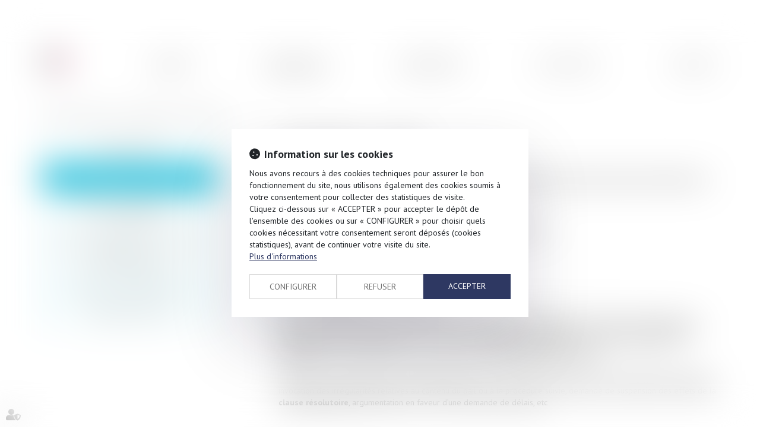

--- FILE ---
content_type: text/css
request_url: https://skins.azko.fr/mhb/mhb.css?v=20251126-1500_20220909-093956
body_size: 15657
content:
@import"https://fonts.googleapis.com/css?family=Montserrat:400,700&display=swap";@import"https://static.azko.fr/css/font-awesome-4.7.0/css/font-awesome.min.css";@import"https://fonts.googleapis.com/css?family=Montserrat:300,400,700|Work+Sans:100,200,300,400,500,600,700,800,900&display=swap";@import"https://fonts.googleapis.com/css?family=PT+Sans:400,400i,700,700i&display=swap";*{font-family:"PT Sans",sans-serif}body{font-weight:400;font-size:14px;color:#000}a{color:#000;transition:all .3s ease-in-out}section>.sectionContainer{margin:auto;max-width:1170px;padding:0px 15px;width:100%}body .mainContents.container{max-width:100%;padding:0}.container{padding:0;width:100%;max-width:1170px}footer .container{padding-right:15px;padding-left:15px}.mainContents{position:relative}.clear_both{clear:both}a:hover,a:focus{text-decoration:none;color:#000;opacity:.5;transition:all .3s ease-in-out}ul li{text-align:left}ul li a{text-align:left}.filArianeLabel{float:left;color:#000;padding:8px 2px 0 5px;font-size:11px;font-weight:200}.breadcrumb{padding:3px 0;background:none;border-radius:0;margin-bottom:0px}.breadcrumb>li a{text-transform:lowercase;color:#000;display:inline-block;font-size:11px;padding-top:5px;font-weight:200}.breadcrumb>li+li:before{color:#000;content:">";padding:0 5px}.Full{display:block;width:100%;text-align:center}body.Expertise .sousMenu{display:none}a.copyright{color:#fff;display:block;font-size:11px;text-align:right;text-decoration:none}a.copyright:hover{color:#361821}.headerContents{position:fixed;top:0px;left:0px;width:100%;z-index:0;height:100%}.headerContents .container{width:100%;height:100%;max-width:100%;margin-left:0}.headerContents .container .content.content_diaporama,.headerContents .container .content_image,.headerContents .container .content_image .texte.image{height:100%}.headerContents .container .content.content_diaporama .carousel{height:100%}.headerContents .container .content.content_diaporama .carousel-inner{height:100%}.headerContents .container .content.content_diaporama .carousel-inner .item{height:100%;background:#fff}.headerContents .container .content_diaporama img,.headerContents .container .content_image img{min-width:100%;min-height:100%;max-width:none;max-height:none;display:none}.carousel-control{display:none}header{position:relative;z-index:10;padding-top:70px}.Menu.container{position:relative;z-index:10}footer{position:relative;z-index:10}.container.filAriane{position:relative;z-index:9;padding-left:15px;padding-right:15px;margin-bottom:25px}ul.actu_files li{background:transparent}ul.actu_files li:before{font:normal normal normal 14px/1 FontAwesome;display:inline-block;font-size:15px;content:"";text-align:center;padding-top:5px;color:#000;height:24px;width:27px;transition:all .3s ease-in;background:transparent}a.actu_files:before{font:normal normal normal 14px/1 FontAwesome;display:inline-block;font-size:15px;content:"";text-align:center;padding-top:5px;color:#000;height:24px;width:27px;transition:all .3s ease-in;background:transparent}textarea.form-control{height:145px}.btnSubmit{text-transform:uppercase;font-size:15px;font-weight:400;background-color:#000;border:none;color:#fff;text-shadow:0 -1px 0 rgba(0,0,0,.25);margin-bottom:10px;border-radius:0;width:130px;text-align:center}.btnSubmit:hover,.btnSubmit:focus,.btnSubmit:active,.btnSubmit.active,.btnSubmit.disabled,.btnSubmit[disabled]{color:#fff;background-position:0 -15px;border:none;background-color:#757575;transition-property:all;transition-duration:400ms;transition-timing-function:ease-in-out}.container.bloc404{margin-top:20px;padding:15px;text-align:center}.container.bloc404 .btnSubmit{margin-top:20px;width:auto}.texte404{text-align:center;display:block;padding-top:23px}h2{font-size:16px}.titreFull{width:100%}.navbar-default{padding:0;border:medium none;border-radius:0;background-color:transparent;margin-bottom:10px}ul.nav.navbar-nav{display:flex;flex-flow:row wrap;justify-content:space-between;display:-webkit-flex;-webkit-justify-content:space-between;width:100%;min-height:100px}ul.nav.navbar-nav:before,ul.nav.navbar-nav:after{display:none}.navbar-default .navbar-nav>li{padding-top:30px;position:relative}.navbar-default .navbar-nav>.open>a,.navbar-default .navbar-nav>.open>a:hover,.navbar-default .navbar-nav>.open>a:focus{background-color:transparent}.navbar-default .navbar-nav>li>a{color:#000;text-transform:uppercase;padding:0px;font-size:15px;letter-spacing:2px}.navbar-default .navbar-nav>.active>a{background-color:rgba(0,0,0,0);color:#000}.navbar-default .navbar-nav>.active>a,.navbar-default .navbar-nav>.active>a:hover,.navbar-default .navbar-nav>.active>a:focus{background-color:rgba(0,0,0,0);border-bottom:1px solid #000}.navbar-default .navbar-nav>li:first-child.active>a{border-bottom:none}.nav>li:first-child{width:60px}.nav>li:first-child>a{padding-left:51px;padding-top:0;width:0px;overflow:hidden;background:url("img/logo-petit-mhb.png") no-repeat;width:51px;height:59px;position:absolute;top:9px}.dropdown-menu>li>a:hover,.dropdown-menu>li>a:focus{color:#fff;background-color:transparent}.menuBtnPage74 .dropdown-menu{display:none}.open>.dropdown-menu{transform:scale(1, 1);opacity:1;height:auto;overflow:visible}.dropdown-menu li.has-submenu:hover>ul.subdropdown-menu{display:block}.dropdown-menu li>ul.subdropdown-menu{position:initial;background-color:#000;border-top:1px solid #fff;margin:10px 20px 10px 20px}.dropdown-menu li.has-submenu>ul.subdropdown-menu>li>a{color:#fff;padding:0px 0px;text-transform:uppercase;font-size:12px;letter-spacing:2px;font-weight:300}.dropdown-menu li.has-submenu>ul.subdropdown-menu>li{padding:7px 0 0 0px}.dropdown-menu li>ul.subdropdown-menu li,.dropdown-menu li>ul.subdropdown-menu,.dropdown-menu li ul.subdropdown-menu{display:none;border:0;margin:0;padding:0}footer.FondFoot{background:#000;padding:30px 0}.footer0{display:flex;flex-flow:row wrap;justify-content:space-between;display:-webkit-flex;-webkit-justify-content:space-between}.footer0 .ColGauche{color:#fff;flex:1 1 170px;-webkit-flex:1 1 170px;display:flex;flex-flow:row wrap;justify-content:space-between;display:-webkit-flex;-webkit-justify-content:space-between}.footer0 .ColDroite{flex:1 1 500px;-webkit-flex:1 1 200px;color:#fff;text-align:right}.footer0 .ColGauche span{display:block}.footer0 .ColGauche span.baseline{text-transform:uppercase;font-size:10px;letter-spacing:1px;padding-bottom:30px}.footer0 .ColGauche span.adresse,.footer0 .ColGauche span.lienFoot{padding-bottom:15px;font-size:10px;font-family:"Work Sans",sans-serif;letter-spacing:1px}.footer0 .ColGauche span.adresse{width:57%}.footer0 .ColGauche span.RS{width:18%}.footer0 .ColGauche span.lienFoot a{color:#fff;text-decoration:underline;font-family:"Work Sans",sans-serif}.footer0 .ColDroite .Nom{text-transform:uppercase;font-size:12px;letter-spacing:1px;padding-bottom:30px}.footer0 .ColGauche span.adresse a.FootTel{color:#fff}#baseLine ul.menuSocial li{display:inline-block}#baseLine ul.menuSocial li:hover{background:#fff;transition:all .3s ease-in-out}#baseLine ul.menuSocial{height:24px;list-style:outside none none;margin-bottom:0;margin-top:0px;padding-left:0;display:inline-block;padding:8px 0}#baseLine ul.menuSocial li a{display:block;height:24px;text-decoration:none;width:39px;position:relative}.RS ul.menuSocial li{display:inline-block;background:rgba(235,235,230,0);margin-right:5px;height:24px;border:1px solid #fff;width:24px}.RS ul.menuSocial{list-style:outside none none;margin-bottom:0;margin-top:0px;padding-left:0;margin-top:22px}.RS ul.menuSocial li a:before{font:normal normal normal 14px/1 FontAwesome;display:inline-block;font-size:14px;color:#fff;content:"";text-align:center;height:24px;width:23px;padding-top:4px}.RS ul.menuSocial li a.btn_facebook:before{content:"";transition:all .3s ease-in-out}.RS .menuSocial li a.btn_twitter:before{content:"";transition:all .3s ease-in-out}.RS ul.menuSocial li a.btn_linkedin:before{content:"";transition:all .3s ease-in-out}.RS ul.menuSocial li a.btn_gplus:before{content:"";transition:all .3s ease-in-out}.menufooter2 ul{display:flex;justify-content:flex-end;display:-webkit-flex;-webkit-justify-content:flex-end;padding-top:11px;margin:0}.menufooter2 ul li{padding-left:10px}.menufooter2 ul li a{color:#fff;font-size:10px;font-family:"Work Sans",sans-serif;letter-spacing:1px}.menufooter2 ul li:first-child a:after{content:"-";padding-left:10px}.pictoFooter{display:flex;flex-flow:row wrap;justify-content:flex-end}.footer0 #Recherche{display:none}.footer0 div.searchBox{padding:0}.footer0 div.searchBox input.searchField{width:211px;background:none;border:1px solid #fff;line-height:30px;height:24px;padding-top:0px;padding-bottom:3px}.footer0 div.searchBox a.btnSearch{width:27px;height:24px;background:none;border:1px solid #fff;line-height:normal;padding:0;margin-right:5px}.footer0 div.searchBox a.btnSearch:before{font:normal normal normal 14px/1 FontAwesome;font-size:10px;content:"";line-height:normal;padding-bottom:10px;color:#fff;height:24px;width:27px;transition:all .3s ease-in}.footer0 div.searchBox a.btnSearch span{display:none}.footer0 .mdrResult{background:rgba(255,255,255,.2)}.footer0 a#btnSearchMobile{margin:0px 5px}.footer0 a#btnSearchMobile:before{border:1px solid #fff;font:normal normal normal 14px/1 FontAwesome;display:inline-block;font-size:10px;content:"";text-align:center;padding-top:5px;color:#fff;height:24px;width:27px;transition:all .3s ease-in}.footer0 a.ContactPicto{margin-top:0px}.footer0 a.ContactPicto span{display:none}.footer0 a.ContactPicto:before{border:1px solid #fff;font:normal normal normal 14px/1 FontAwesome;display:inline-block;font-size:10px;content:"";text-align:center;padding-top:5px;color:#fff;height:24px;width:27px;transition:all .3s ease-in}.footer0 a.PeLPicto{margin-top:0px;margin:0px 5px}.footer0 a.PeLPicto span{display:none}.footer0 a.PeLPicto:before{border:1px solid #fff;font:normal normal normal 14px/1 FontAwesome;display:inline-block;font-size:10px;content:"";text-align:center;padding-top:5px;color:#fff;height:24px;width:27px;transition:all .3s ease-in}body.fondBody{background:#fff;background-size:cover;background-attachment:fixed;position:relative}h1{text-align:center;padding-top:35px;text-transform:uppercase;font-weight:400;letter-spacing:3px;margin-top:0px;color:#000;font-size:24px;padding-bottom:25px}h1:after{background:#d7004d;width:20px;height:20px;display:block;content:" ";margin:30px auto 15px auto}h2{font-size:20px;text-transform:uppercase;letter-spacing:3px;font-weight:400;text-align:center;max-width:320px;margin:auto;border:1px solid;padding:10px 25px}h3{font-size:24px;text-transform:uppercase;font-size:16px;padding:0;margin:0;padding-bottom:10px}h4{text-align:center;font-size:14px;text-transform:uppercase;letter-spacing:3px;text-decoration:underline;font-weight:600}ul{list-style-type:none;padding:0}.mainPage .blocDroite ul{list-style-type:none}.mainPage .blocDroite ul,body.menuHon .contenu ul{padding-left:25px;margin:0}.mainPage .blocDroite ul li,body.menuHon .contenu ul li{position:relative;margin-top:5px;margin-bottom:5px}.mainPage .blocDroite ul li:before,body.menuHon .contenu ul li:before{content:"";width:7px;height:7px;display:inline-block;background:#d7004e;position:absolute;top:6px;left:-23px}.mainPage .blocDroite a,body.menuHon .contenu a{color:#d7004e}.ancre{display:block;top:-100px;position:relative}.texteMajCenter{text-align:center;text-transform:uppercase;font-size:15px;letter-spacing:2px;padding:0 50px;line-height:23px}.fleche{background:url(img/sprite.png) no-repeat scroll 0px 0px;content:" ";display:block;height:54px;width:53px;margin:40px auto 27px auto;display:block;content:" ";height:40px;margin:40px auto 27px auto}.fleche span{display:none}.bloc.Titre{background:rgba(255,255,255,.8);width:100%;max-height:304px;padding:60px 0 66px 0}.bloc.Contenu{background:#fff;padding:65px 137px;line-height:26px;border:1px solid rgba(124,123,123,.14)}.pagedefaut{padding-bottom:100px}section.sectionBgTop{margin-bottom:240px}section.sectionBgTop .sectionContainer{max-width:100%;padding:0}section.sectionBgTop .sectionContainer .content_diaporama{width:100%}section.sectionBgTop .sectionContainer .content_diaporama img{width:100%}section.fondSectionTop{position:relative}section.fondSectionTop .sectionContainer{position:absolute;top:-840px;right:0;left:0}.btnLien{margin-top:30px;margin-bottom:-30px}.btnLien:before{font:normal normal normal 14px/1 FontAwesome;display:inline-block;font-size:12px;content:"";text-align:left;padding-top:5px;color:#000;width:25px;transition:all .3s ease-in}.btnLien:hover:before{padding-left:10px;transition:all .3s ease-in}section.sectionBgBot{margin-bottom:140px}section.sectionBgBot .sectionContainer{max-width:100%;padding:0}section.sectionBgBot .sectionContainer .content_diaporama{width:100%}section.sectionBgBot .sectionContainer .content_diaporama img{width:100%}section.fondSectionBot{position:relative;margin-bottom:70px}section.fondSectionBot .sectionContainer{position:absolute;top:-1000px;right:0;left:0}section.fondSectionBot.competences .bloc.Titre li{text-align:center;text-transform:uppercase;font-size:15px;letter-spacing:2px;line-height:20px;line-height:36px}section.fondSectionBot.competences .bloc.Titre{padding:35px 0 29px 0}section.fondSectionBot .bloc.Contenu li{text-align:left;text-align:center;text-transform:uppercase;font-size:13px;letter-spacing:2px;padding:0 50px;line-height:20px;line-height:36px}body.Accueil .sectionValeurs{text-align:justify;font-size:15px;padding:0 50px;line-height:23px;margin-bottom:50px;margin-top:50px}body.Accueil .sectionValeurs .bloc{width:340px;background:rgba(255,255,255,.76);padding:15px;border:3px solid}body.Accueil .sectionValeurs .bloc h3{text-align:center;font-weight:600}body.Accueil .sectionCompetences{margin-bottom:45px}body.Accueil .sectionCompetences .bloc h3{text-align:center;padding:0;font-weight:600}body.Accueil .sectionCompetences .bloc h3 a{display:block;padding:15px 10px;height:185px;width:340px;background:rgba(255,255,255,.76);display:inline-block;vertical-align:middle;transform:perspective(1px) translateZ(0);box-shadow:0 0 1px transparent;position:relative;overflow:hidden;background:#2098d1;transition-property:color;transition-duration:.5s}body.Accueil .sectionCompetences .bloc h3 a:after{content:"";position:absolute;z-index:-1;top:-50px;left:0;right:0;bottom:0;height:250px;width:250px;margin:auto;background:#fff;border-radius:100%;transform:scale(2);transition-property:transform;transition-duration:.5s;transition-timing-function:ease-out}body.Accueil .sectionCompetences .bloc h3 a:hover{opacity:1;color:#fff}body.Accueil .sectionCompetences .bloc h3 a:hover:after,body.Accueil .sectionCompetences .bloc h3 a:focus:after,body.Accueil .sectionCompetences .bloc h3 a:active:after{transform:scale(0)}body.Accueil .sectionCompetences .bloc.famille a{border:3px solid #d7004d;background:#d7004d}body.Accueil .sectionCompetences .bloc.immo a{border:3px solid #00b6d6;background:#00b6d6}body.Accueil .sectionCompetences .bloc.autres a{border:3px solid #00b08b;background:#00b08b}body.Accueil .sectionCompetences .bloc.famille h3 a:hover{background:#d7004d}body.Accueil .sectionCompetences .bloc.immo h3 a:hover{background:#00b6d6}body.Accueil .sectionCompetences .bloc.autres h3 a:hover{background:#00b08b}body.Accueil .sectionCompetences .bloc h3 a:before{font:normal normal normal 14px/1 FontAwesome;display:block;font-size:80px;content:"";text-align:center;padding-top:5px;height:100px;width:100px;margin:auto;color:#000;margin-bottom:20px;transition:all .3s ease-in;border:2px solid}body.Accueil .sectionCompetences .bloc h3 a:hover:before{transition:all .3s ease-in;color:#fff;border:2px solid #fff}body.Accueil .sectionCompetences .bloc.famille h3 a:before{background:url(img/picto-famille.png) no-repeat center}body.Accueil .sectionCompetences .bloc.immo h3 a:before{background:url(img/picto-immo.png) no-repeat center}body.Accueil .sectionCompetences .bloc.autres h3 a:before{background:url(img/picto-autres.png) no-repeat center}body.Accueil .sectionCompetences .bloc.famille h3 a:hover:before{background:url(img/picto-famille-blanc.png) no-repeat center}body.Accueil .sectionCompetences .bloc.immo h3 a:hover:before{background:url(img/picto-immo-blanc.png) no-repeat center}body.Accueil .sectionCompetences .bloc.autres h3 a:hover:before{background:url(img/picto-autres-blanc.png) no-repeat center}body.Accueil footer{margin-top:0px}body.Accueil section.Intro{display:flex;flex-flow:row wrap;justify-content:space-around}body.Accueil section.Intro .BlocGauche,body.Accueil section.Intro .BlocDroite{width:450px;flex:1 1 340px;text-align:center;text-transform:uppercase;font-size:16px;letter-spacing:2px;padding:0 50px;line-height:30px}body.Accueil section.Intro .BlocGauche{font-weight:600;align-self:center}body.Accueil section.Intro .BlocGauche span,body.Accueil section.Intro .BlocDroite span{position:relative;margin-right:20px}body.Accueil section.Intro .BlocGauche span:after,body.Accueil section.Intro .BlocDroite span:after{background:#d7004d;width:10px;height:10px;display:inline-block;content:" ";position:absolute;right:-17px;bottom:5px}body.Accueil section.Intro .BlocDroite{font-weight:600;align-self:center}body.Accueil section.Intro h1{text-align:center;padding-top:10px;text-transform:uppercase;font-weight:600;letter-spacing:3px;padding-bottom:0px}body.Accueil section.Intro h1 span{color:#d7004d}body.Accueil section.Intro h2{text-align:center;padding-bottom:0px;color:#000;font-size:26px;letter-spacing:3px;text-transform:uppercase;font-weight:300;padding:0;max-width:inherit;border:none;margin-top:20px}body.Accueil section.Intro .flechCache{display:none}body.Accueil section.BlocActus .sectionContainer{display:flex;flex-flow:row wrap;justify-content:space-between;background-color:rgba(255,255,255,.7);padding:30px}body.Accueil section.BlocActus .sectionContainer .actu_readmore a,body.Accueil section.BlocActus .content_actus .readAllActus{display:none}body.Accueil section.BlocActus .sectionContainer .Bloc1{display:flex;flex-flow:row wrap;justify-content:space-between;padding:30px;width:100%}body.Accueil section.BlocActus .sectionContainer .Bloc1 .texte{display:none}body.Accueil section.BlocActus .sectionContainer .Bloc1 .item{width:277px;text-align:center}body.Accueil section.BlocActus .sectionContainer .Bloc1 .item h4{font-size:13px;text-transform:uppercase;text-decoration:underline;line-height:24px}body.Accueil section.BlocActus .sectionContainer .Bloc1 .item h4 a{color:#000}body.Expertise h1:after{background:#56595c}body.Expertise .content_sousmenu{width:100%}body.Expertise .content_sousmenu .texte_sousmenu{text-align:center}body.Expertise .content_sousmenu ul{display:flex;justify-content:space-between;flex-flow:row wrap;display:-webkit-flex;-webkit-justify-content:space-between;padding:0}body.Expertise .content_sousmenu .lien_sousmenu_startpage{display:none}body.Expertise .content_sousmenu ul li a{text-transform:uppercase;letter-spacing:3px;text-align:center;margin:auto;border:1px solid;padding:10px 25px;display:block;margin-bottom:5px;width:295px}body.Expertise .content_sousmenu ul li a:hover{color:#fff;background:#000;border:1px solid #000;font-weight:600;transition:all .4s ease-in-out}body.Expertise .content_sousmenu ul li.active>a{color:#fff;background:#000;border:1px solid #000;font-weight:400;transition:all .4s ease-in-out}body.Expertise .contenu{text-transform:uppercase}body.Expertise .contenu .sectionContainer{max-width:900px;width:100%;text-align:center;background:#fff;padding:65px 83px}body.Expertise .contenu h2{font-size:16px;text-transform:uppercase;letter-spacing:3px;font-weight:600;text-align:center;max-width:100%;margin:auto;border:0px;padding:0}body.Expertise .contenu h3{font-size:15px;padding-bottom:15px}body.Expertise .content_sousmenu ul li ul{display:block}body.Expertise.niv1 .content_sousmenu ul li a{margin-bottom:30px;border:2px solid #000;font-weight:600;pointer-events:none}body.Expertise.niv1 .content_sousmenu ul li.menuBtnPage34 a{border:3px solid #d7004d}body.Expertise.niv1 .content_sousmenu ul li.menuBtnPage37 a{border:3px solid #00b6d6}body.Expertise.niv1 .content_sousmenu ul li.menuBtnPage38 a{border:3px solid #00b08b}body.Expertise.niv1 .content_sousmenu ul li.menuBtnPage38 a{pointer-events:initial}body.Expertise .content_sousmenu ul li ul li a:hover{border:1px solid #000}body.Expertise.niv1 .content_sousmenu ul li.menuBtnPage34 ul li a,body.Expertise.niv1 .content_sousmenu ul li.menuBtnPage37 ul li a,body.Expertise.niv1 .content_sousmenu ul li.menuBtnPage38 ul li a{margin-bottom:5px;border:1px solid #000;font-weight:300;pointer-events:initial}body.Expertise.niv1 .content_sousmenu ul li.menuBtnPage34 ul li a{border:1px solid #d7004d}body.Expertise.niv1 .content_sousmenu ul li.menuBtnPage37 ul li a{border:1px solid #00b6d6}body.Expertise.niv1 .content_sousmenu ul li.menuBtnPage38 ul li a{border:1px solid #00b08b}body.Expertise.niv1 .content_sousmenu ul li.menuBtnPage34 ul li a:hover{background:#d7004d;opacity:1}body.Expertise.niv1 .content_sousmenu ul li.menuBtnPage37 ul li a:hover{background:#00b6d6;opacity:1}body.Expertise.niv1 .content_sousmenu ul li.menuBtnPage38 a:hover{background:#00b08b;opacity:1}body.Expertise.niv1 .content_sousmenu ul li ul li a{pointer-events:initial;margin-bottom:5px}body.Expertise .content_sousmenu ul li ul li ul{display:none}body.Expertise .sousMenu{display:none}body.Expertise.niv2 h1:after,body.Expertise.niv3 h1:after{background:#d7004d}body.Immo.niv2 h1:after{background:#00b6d6}body.autresAct.niv2 h1:after{background:#00b08b}body.niv3 .content_sousmenu ul li a{pointer-events:initial}body.niv3 .content_sousmenu ul{flex-direction:column;margin-top:30px}body.niv4 .blocGauche{width:26%}body.niv4 .blocDroite{width:65%}body.niv4 .blocDroite h1{padding-top:0;text-align:left}body.niv4 .blocDroite h1:after{display:none}body.niv4 section>.sectionContainer{justify-content:space-between;-webkit-justify-content:space-between}body.niv4 h2{text-align:left;max-width:inherit;margin-left:0;border:0;padding:0;padding-top:40px;padding-bottom:10px}body.niv5 .blocGauche{width:26%}body.niv5 .blocDroite{width:65%}body.niv5 .blocDroite h1{padding-top:0;text-align:left}body.niv5 .blocDroite h1:after{display:none}body.niv5 section>.sectionContainer{justify-content:space-between;-webkit-justify-content:space-between}body.niv5 h2{text-align:left;max-width:inherit;margin-left:0;border:0;padding:0;padding-top:40px;padding-bottom:10px}body.Famille .btnLien:before{color:#d7004d}body.Famille .btnLien a:hover{color:#d7004d;opacity:1}body.droitFamille .content_sousmenu ul li ul{display:block}body.droitFamille .content_sousmenu ul li a{margin-bottom:30px;border:3px solid #d7004d;font-weight:600;pointer-events:none}body.droitFamille .content_sousmenu ul li.menuBtnPage38 a{pointer-events:initial}body.droitFamille .content_sousmenu ul li ul li a:hover{background:#d7004d;border:1px solid #d7004d;opacity:1}body.droitFamille .content_sousmenu ul li ul li a{margin-bottom:5px;border:1px solid #d7004d;font-weight:300;pointer-events:initial}body.Famille .content_sousmenu ul li a{margin-bottom:5px;border:1px solid #d7004d;font-weight:300;pointer-events:initial}body.Famille .content_sousmenu ul li a:hover{background:#d7004d;border:1px solid #d7004d;opacity:1}body.Famille .content_sousmenu ul li.active>a{background:#d7004d;border:1px solid #d7004d}body.Patrimoine .content_sousmenu ul li ul{display:none}body.niv3.Immo .blocGauche{width:26%}body.niv3.Immo .blocDroite{width:65%}body.niv3.Immo .blocDroite h1{padding-top:0;text-align:left}body.niv3.Immo .blocDroite h1:after{display:none}body.niv3.Immo section>.sectionContainer{justify-content:space-between;-webkit-justify-content:space-between}body.niv3.Immo h2{text-align:left;max-width:inherit;margin-left:0;border:0;padding:0;padding-top:40px;padding-bottom:10px}body.Immo .content_sousmenu ul{flex-direction:column;margin-top:30px;margin:0}body.Immo .content_sousmenu ul li a{margin-bottom:5px;border:1px solid #00b6d6;font-weight:300;pointer-events:initial}body.Immo .content_sousmenu ul li a:hover{background:#00b6d6;border:1px solid #00b6d6;opacity:1}body.Immo .content_sousmenu ul li.active>a{background:#00b6d6;border:1px solid #00b6d6}body.Immo .mainPage .blocDroite ul li:before,body.menuHon .contenu ul li:before{background:#00b6d6}body.Immo .btnLien:before{color:#00b6d6}body.Immo .btnLien a:hover{color:#00b6d6;opacity:1}body.autresAct .btnLien:before{color:#00b08b}body.autresAct .btnLien a:hover{color:#00b08b;opacity:1}body.fondBody.Cabinet{background:url("img/Statue-min.jpg");background-size:cover;background-attachment:fixed;position:relative}body.Cabinet .texteMajCenter .texte{font-weight:600}.mainPage .blocDroite ul li:before,body.menuHon .contenu ul li:before{content:"";width:7px;height:7px;display:inline-block;background:#d7004e;position:absolute;top:6px;left:-23px}body.Cabinet{position:relative}body.Cabinet section.fondSectionTop .sectionContainer,body.Cabinet section.fondSectionBot .sectionContainer{position:static;right:0;top:0;left:0}body.Cabinet section.sectionBgTop{margin-bottom:150px}body.Cabinet .pagedefaut{padding-bottom:0px}body.Cabinet .fondSectionBot h2{max-width:424px}body.Cabinet .fondSectionTop .bloc.Contenu .texte{margin-left:240px}body.Cabinet .fondSectionTop .bloc.Contenu img{float:left;margin-left:-239px}body.Cabinet .bloc.Contenu h3{position:relative}body.Cabinet .bloc.Contenu h3{padding-left:35px}body.Cabinet .bloc.Contenu h3:nth-child(3){padding-left:22px}body.Cabinet .bloc.Contenu h3:nth-child(5){padding-left:22px}body.Cabinet .bloc.Contenu h3:before{display:inline-block;content:" ";background:url(img/m-cabinet.png) no-repeat scroll 0px 0px;width:34px;height:23px;position:absolute;left:0;top:-7px}body.Cabinet .bloc.Contenu h3:nth-child(3):before{background:url(img/h-cabinet.png) no-repeat scroll 0px 0px;height:31px;top:-15px}body.Cabinet .bloc.Contenu h3:nth-child(5):before{background:url(img/b-cabinet.png) no-repeat scroll 0px 0px;height:31px;top:-15px}body.honoraires .sousMenu{display:none}body.honoraireDetails .form-control{border:1px solid #ccc}body.honoraireDetails .btn{margin-top:30px}body.honoraires .sousMenu{display:none}body.menuHon table h4{padding-left:125px}.table td.tableLeft{text-align:right;min-width:145px}.telecharge{border-bottom:1px solid}body.menuHon table h4:before{background:url(img/sprite.png) no-repeat scroll -78px -8px;width:30px;display:block;content:"";height:23px;margin:26px auto 18px auto}body.menuHon table tr:last-child h4:after{background:url(img/sprite.png) no-repeat scroll -78px -8px;width:30px;display:block;content:"";height:23px;margin:26px auto 18px auto}body.menuHon{background-size:cover;background-attachment:fixed;position:inherit}body.menuHon .content_sousmenu{width:100%}body.menuHon .content_sousmenu ul{display:flex;justify-content:space-between;flex-flow:row wrap;display:-webkit-flex;-webkit-justify-content:space-between;padding:0}body.menuHon .content_sousmenu .lien_sousmenu_startpage{display:none}body.menuHon .content_sousmenu ul li a{text-transform:uppercase;letter-spacing:3px;text-align:center;margin:auto;border:1px solid;padding:10px 25px;display:block;width:295px}body.menuHon .content_sousmenu ul li a:hover{color:#fff;background:#000;border:1px solid #000;font-weight:600;transition:all .4s ease-in-out}body.menuHon .content_sousmenu ul li.active>a{color:#fff;background:#000;border:1px solid #000;font-weight:400;transition:all .4s ease-in-out}body.menuHon .content_sousmenu ul{display:flex;justify-content:space-between;flex-flow:row wrap;display:-webkit-flex;-webkit-justify-content:space-between;padding:0;flex-direction:column;margin-top:30px;margin:0}body.menuHon .content_sousmenu ul li a{margin-bottom:5px;font-weight:300;pointer-events:initial}body.menuHon .contenu{text-align:left;background:#fff;padding:65px 83px}body.menuHon .contenu h2{font-size:16px;text-transform:uppercase;letter-spacing:3px;font-weight:600;text-align:center;max-width:100%;margin:auto;border:0px;padding:0}body.menuHon .contenu h3{font-size:15px;padding-bottom:15px}body.honoraireDetails .form-control{border:1px solid #ccc}body.honoraireDetails .btn{margin-top:30px}body.menuHon.niv3 .blocGauche{width:26%}body.menuHon.niv3 .blocDroite{width:65%}body.menuHon.niv3 .blocDroite h1{padding-top:0;text-align:left}body.menuHon.niv3 .blocDroite h1:after{display:none}.content_paiementlibre{max-width:400px;width:100%}.content_paiementlibre .form-horizontal .control-label{max-width:inherit}.cartegmap_map{position:absolute !important;top:0px;width:650px;right:-650px;height:100%}.actu_categories{display:none}body.allarticles{background:url("img/FOND.jpg") no-repeat;height:261px;background-size:cover}body.Actus .pagedefaut{padding-bottom:0}body.Actus .sousMenu{display:none}body.Actus section.sectionBgTop{margin-bottom:0;margin-top:0px}body.Actus .Intro{position:relative}body.Actus .Intro .texteMajCenter .texte{padding-bottom:80px}body.Actus .content_sousmenu{width:66%;z-index:10}body.Actus .lien_sousmenu_startpage{display:none}body.Actus .content_sousmenu ul{display:flex;justify-content:center;flex-flow:row wrap;display:-webkit-flex;-webkit-justify-content:space-around;text-transform:uppercase;font-size:14px;padding-bottom:40px}body.Actus .content_sousmenu ul li>a{font-weight:400;font-size:15px;transition:all .4s ease-in-out;text-transform:uppercase;letter-spacing:3px;text-align:center;margin:auto;border:1px solid;padding:10px 25px;display:block;width:344px}body.Actus .content_sousmenu ul li>a:hover{color:#fff;background:#000;border:1px solid #000;font-weight:600;transition:all .4s ease-in-out}body.Actus .fleche{margin:100px auto 27px auto}.container .article_container{padding:32px 15px 0;width:100%;float:left;text-align:justify;position:relative}.container .articles_historique{padding:0px 15px;width:100%;clear:inherit;float:left}.actu_article img{display:none}.article_container .actu_bloc2{width:800px;margin:auto;float:none}.actu_date{font-size:12px;padding-bottom:26px}.actu_files li a{text-decoration:underline}.actus .article_container .actu_texte img,.actu_article img{display:none}.actus .actu_liensource,.actu_article .actu_liensource{display:block}.actus .actu_share,.actu_article .actu_share{clear:both;float:right;padding-bottom:30px;padding-top:30px}.actus .articles_historique h4,.actu_article .articles_historique h4{font-size:20px;padding-bottom:20px;padding-top:30px;display:none}body.actu_article .actus .articles_historique li a:before,body.actu_article .actu_article .articles_historique li a:before{content:" ";display:inline-block;height:7px;width:7px;width:0;height:0;border-top:10px solid transparent;border-left:10px solid #fff;border-bottom:10px solid transparent;margin-bottom:0;padding-bottom:0;position:absolute;left:0px;top:1px}.articles_historique_multipage a,.articles_historique_multipage a span{font-size:10px}.articles_historique ul{list-style:none;padding:0px;margin:0px;list-style:none;padding:15px 20px;margin:0px;display:flex;flex-flow:row wrap;justify-content:space-between;display:-webkit-flex;-webkit-justify-content:space-between;background:#fff;position:relative}.articles_historique ul li{text-align:left;margin:0px;background:none;width:100%;display:flex;flex-flow:row wrap;justify-content:space-between;display:-webkit-flex;-webkit-justify-content:space-between;padding:0px;position:relative;margin-bottom:25px}.articles_historique ul li a{font-weight:700;font-size:16px;order:2;border-bottom:1px solid;text-transform:uppercase}.article_pagemenucat{width:311px;float:left;background:#ed7a3e;color:#fff;margin-top:32px;padding-top:20px}.article_pagemenucat h4{display:none}.article_pagemenucat ul li a{color:#fff;font-size:15px;font-weight:300;text-transform:uppercase;text-decoration:none;padding-left:30px;padding-right:30px;display:block}.article_pagemenucat ul li{text-align:left;text-transform:uppercase;opacity:.7;margin:0;padding:5px 0}.article_pagemenucat ul li.on{opacity:1;border-bottom:1px solid #fff;padding-bottom:0;margin-bottom:5px}.article_pagemenucat ul li.on a{font-weight:400}.articles_historique ul li .actu_date,.articles_historique ul li .actu_shortdesc{display:inherit;width:100%}.articles_historique ul li .actu_date{font-weight:600;padding-top:15px;order:1;padding-bottom:10px}.articles_historique ul li .actu_date span:first-child{display:none}.articles_historique ul li .actu_readmore a{margin-right:0;margin-left:auto;font-size:14px;font-weight:500;color:#fff;margin-top:20px;padding:1px 20px 1px 20px}.articles_historique ul li .actu_shortdesc{padding-top:10px;order:3}body.actu_article .actu_readmore a{background:#000;padding-right:10px;position:relative;color:#fff;display:block;width:115px;margin-top:10px}body.actu_article .actu_readmore a:before{font:normal normal normal 14px/1 FontAwesome;display:inline-block;font-size:10px;content:"";text-align:center;color:#fff;width:27px;transition:all .3s ease-in}.actu_mention_auteurs{padding-left:0;border:none;color:#000}body.contact section .sectionContainer .bloc a{color:#fff;text-decoration:underline}body.fondBody.contact{background:url(img/contact-min.jpg);background-size:cover;background-attachment:fixed;position:relative}body.contact section .sectionContainer .bloc{background:rgba(0,0,0,.8);padding:60px 64px;max-height:348px}body.contact section .sectionContainer .bloc .texte{text-align:center;color:#fff}body.contact section .sectionContainer .bloc h2{padding:10px;border:1px solid #fff}body.contact section .sectionContainer .bloc h2 a{font-size:16px;text-transform:uppercase;letter-spacing:3px;font-weight:500;text-align:center;margin:auto;padding:16px 17px;width:100%;display:block;color:#fff}body.contact section .sectionContainer .bloc h2 a:hover{background:#fff;color:#000}body.contact .content.content_frmcontact h3{letter-spacing:2px}.form-horizontal .control-label{text-align:left;text-transform:uppercase;padding:0;color:#000;max-width:200px;width:100%}.form-horizontal .form-group .col-md-8{padding:0;width:100%}label{font-size:14px;font-weight:400}label.obligatoire:after{color:#000;content:" * ";font-family:arial}.Contact h2{color:#d7004d;font-size:26px;font-weight:400;text-align:left;padding-top:0px;margin:0;padding-left:0px;text-transform:uppercase}.Contact h3{color:#d7004d;font-size:26px;font-weight:400;padding-top:0px;margin-top:0;padding-left:0px;text-transform:uppercase}.Contact .content_frmcontact{float:left;margin-right:45px;width:60%}.captchaField .captcha-col1{width:auto;float:none}.captchaField .captcha-col1 img{position:relative}.captchaField .captcha-col2{font-size:15px}.captchaField .captcha-col2{color:#444;font-style:normal;font-size:12px;padding:5px 0px 0px 0px}.contactFrmInfo{font-size:10px}.Contact .content_adresse{float:left;width:36%}.Contact .adresse .pull-left{float:none !important}.Contact .adresse .pull-right{float:none !important}.mapFrame{margin-top:0px;margin-bottom:0px;height:100px;width:100%}body.contact .sectionContainer{justify-content:space-around;background:rgba(255,255,255,.86);padding:51px 0}body.contact .content.content_frmcontact{width:450px}body.contact .content_adresse{max-width:31%}body.contact .adresseBot{margin-top:-448px;float:right}.form-control{border-radius:0;box-shadow:none}.captchaField input{margin-top:0}.form-control::-moz-placeholder{opacity:.2 !important}.form-control::-webkit-input-placeholder{opacity:.2 !important}.form-control:-ms-input-placeholder{opacity:.2 !important}.form-horizontal .form-group{margin:0;margin-bottom:8px}.texte.plansite ul{list-style-type:none;font-size:16px;padding:0;margin-left:30px}.texte.plansite li a{font-size:16px;font-weight:400;line-height:30px;color:#58514c;text-transform:none}.texte.plansite li a:hover{color:#d7004d}.texte.plansite ul li ul li:before{font-weight:400;background:none;content:"- ";color:#7f7f7f}.texte.plansite ul li ul li a{font-weight:400;color:#7f7f7f}body.Questions .mainPage ul li ul{display:none}body.Questions .mainPage ul{flex-direction:column;margin-top:30px}body.Questions.niv2 .blocGauche,body.Questions.niv3 .blocGauche{width:26%}body.Questions.niv2 .blocDroite,body.Questions.niv3 .blocDroite{width:65%}body.Questions.niv2 .blocDroite h1,body.Questions.niv3 .blocDroite h1{padding-top:0;text-align:left;margin-bottom:0;padding-bottom:0}body.Questions.niv2 .blocDroite h1:after,body.Questions.niv3 .blocDroite h1:after{display:none}body.Questions.niv2 section>.sectionContainer,body.Questions.niv3 section>.sectionContainer{justify-content:space-between;-webkit-justify-content:space-between}body.Questions.niv2 h2,body.Questions.niv3 h2{text-align:left;max-width:inherit;margin-left:0;border:0;padding:0;padding-top:40px;padding-bottom:10px}body.Questions.niv2 .content_sousmenu ul,body.Questions.niv3 .content_sousmenu ul{flex-direction:column;margin-top:0}body.Questions .content_frmcontact{width:50%;margin:auto;border:1px solid;padding:10px;margin-top:75px}body.Questions .content_frmcontact h2{text-align:center;padding-top:15px;padding-bottom:20px}body.Questions .form-horizontal .control-label{text-align:left;text-transform:initial;padding:0;color:#000;max-width:100%;width:100%}body.Questions .listCheckboxes{padding-top:7px;display:flex;flex-flow:row wrap}body.Questions .listCheckboxes>span{width:100%}body.Questions .form-horizontal .form-group{margin:inherit;margin-bottom:20px;width:100%;float:none}.pageresults{background:url("img/666.jpg") no-repeat 37% 89%;margin-top:-215px;background-attachment:fixed !important;-webkit-background-attachment:fixed;background-size:cover}.searchContents{padding-top:260px;padding-right:15px;padding-left:15px}table{padding:2em}table.table{width:100%}.table th,.table td{text-align:left;padding:.25em}@media screen and (max-width: 800px){tr{display:flex;flex-direction:row;flex-wrap:wrap;margin:.5em 0;border:1px solid rgba(3,3,3,.2)}td,th{flex:1 1 150px;border:.5px solid rgba(3,3,3,.2)}}.ancre{display:block;position:relative;top:-30px}@media all and (max-width: 1166px){body.Actus .content_sousmenu{bottom:-103px}body.Actus .content_sousmenu ul li>a{margin-top:11px}}@media all and (max-width: 1049px){body.Accueil .sectionCompetences .bloc{margin-top:30px}}@media all and (max-width: 1024px){body.Avocats .sectionAssocie .sectionContainer{justify-content:space-around;-webkit-justify-content:space-around}body.avocatDetails section .sectionContainer{justify-content:space-around;-webkit-justify-content:space-around;padding-bottom:50px}body.honoraires footer{position:inherit}body.menuHon{position:relative}body.PB footer{position:relative}}@media all and (max-width: 991px){body.PB section .sectionContainer{justify-content:space-around;-webkit-justify-content:space-around}body.PB section .sectionContainer .bloc.Bordo{padding-top:0px}#logo{top:-63px;left:30px}.headerGauche{padding-left:10px}ul.menuSocialFoot,ul.menuSocialFoot li{float:none;margin:auto;text-align:center}.footer1{text-align:center}body.contact .adresseBot{margin-top:10px;float:none}body.contact .content_adresse{max-width:100%;width:100%}.adresse{padding:0}body.AvocatDetail .sectionContainer{justify-content:flex-start;-webkit-justify-content:flex-start}body.AvocatDetail .BlocDroite.intervention{width:100%}body.AvocatDetail .BlocDroite.expertise{width:100%}body.AvocatDetail .BlocDroite{width:100%}.container .footer3 a{float:left}body.PB section .sectionContainer{padding-left:0px;padding-right:0px}.cartegmap_map{position:absolute !important;top:500px;width:100%;right:0;height:248px}body.PB section .sectionContainer .bloc{width:100%;padding:34px 64px}body.Accueil section.BlocActus .sectionContainer .Bloc1{justify-content:space-around;-webkit-justify-content:space-around;padding-top:0;padding-bottom:0}.Expertise .content_sousmenu ul li{width:100%}.Expertise .content_sousmenu ul li{margin-bottom:30px}.Expertise .content_sousmenu ul li ul li{margin-bottom:initial}}@media all and (max-width: 972px){body.contact .sectionContainer .blocIframe,body.contact .sectionContainer .bloc{width:100%;padding:15px 0}body.contact .sectionContainer .blocForm{margin:20px 0}}@media all and (max-width: 937px){body.Accueil section.Intro .BlocGauche,body.Accueil section.Intro .BlocDroite{width:314px;flex:inherit}}@media all and (max-width: 914px){body.Accueil section.Intro .BlocGauche{order:4;padding-top:15px;padding-bottom:25px}body.Accueil section.Intro .BlocMilieu{order:1}body.Accueil section.Intro .BlocDroite{order:3}body.Accueil section.Intro .Full{order:2}body.Accueil section.Intro .BlocGauche,body.Accueil section.Intro .BlocDroite{flex:inherit}body.Accueil section.Intro h1:after{display:none}body.Accueil section.Intro .fleche{margin:10px auto 27px auto}body.Accueil section.BlocActus .sectionContainer{justify-content:space-around;-webkit-justify-content:space-around}body.Accueil section.BlocActus .sectionContainer .Bloc1,body.Accueil section.BlocActus .sectionContainer .Bloc2,body.Accueil section.BlocActus .sectionContainer .Bloc3{padding-bottom:30px}body.Accueil section.Intro .flechCache{display:block;order:5;width:100%}body.menuHon .content_sousmenu ul{justify-content:space-around}body.menuHon .content_sousmenu ul li{padding-top:10px}.texteMajCenter{order:5}body.Expertise .blocGauche.content_sousmenu ul li a,body.menuHon.niv3 .blocGauche.content_sousmenu ul li a{width:200px;font-size:12px}}@media(max-width: 767px){.visible-xs{width:100%;background:transparent;margin:auto;padding:20px 0;display:flex !important;justify-content:space-between;flex-flow:row wrap;display:-webkit-flex !important;-webkit-justify-content:space-between;text-align:center}body.menuHon table h4{padding-left:0px}header{padding-top:0}.nav>li:first-child{width:100%}.navbar-default .navbar-nav>li:first-child.active>a{border-bottom:none;text-align:center;color:#fff;display:block;padding:0}.nav>li>a{padding:15px;text-align:center}.navbar-default .navbar-nav>.active>a,.navbar-default .navbar-nav>.active>a:hover,.navbar-default .navbar-nav>.active>a:focus{background-color:rgba(0,0,0,0);border-bottom:0;color:#fff;font-weight:800}.navbar-nav .open .dropdown-menu{background-color:#0154a0}.navbar-default .navbar-nav .open .dropdown-menu>li>a{color:#fff;text-align:center}.navbar-default .navbar-nav>.open>a,.navbar-default .navbar-nav>.open>a:hover,.navbar-default .navbar-nav>.active>a:focus{border-bottom:none}.navbar-default .navbar-nav>li>a:hover,.navbar-default .navbar-nav>li>a:focus{border-bottom:none}ul.nav.navbar-nav{display:inherit;margin:7.5px 0px}.navbar-default .navbar-nav>li>a{width:100%;padding:0}.navbar-default{clear:both;background:rgba(0,0,0,.92);padding:0;margin:0;max-height:100%}.texteMajCenter{padding:50px 15px 0 15px}#baseLine{margin-top:0}#logo{position:static}#Recherche{display:inherit}#baseLine ul.menuSocial{float:none}.Top{margin:auto;width:150px;padding:5px 0}.headerTop{float:none;clear:both;width:100%;margin:auto;text-align:center}.navbar-default .navbar-nav>li>a{color:#fff}.navbar-default .navbar-nav>li:last-child:after{background:url(img/sprite.png) no-repeat scroll -78px -40px;width:30px;display:block;content:" ";height:23px;margin:40px auto 50px auto}.footer0 .ColGauche{text-align:center}.footer0 .ColGauche span.baseline{padding-bottom:0px}.footer0 .ColDroite,.pictoFooter,.menufooter2 ul{text-align:center;margin:auto;justify-content:center}section.fondSectionTop .sectionContainer,section.fondSectionBot .sectionContainer,body.Cabinet section.fondSectionTop .sectionContainer{position:relative;top:inherit}.bloc.Contenu{padding:10px 65px;text-align:center}section.sectionBgTop,section.sectionBgBot,body.Cabinet section.sectionBgTop{margin-bottom:0}section.fondSectionBot .bloc.Contenu li{padding:0}body.ultraspecialite footer{bottom:-160px}body.fondBody,body.menuHon,body.Bordeaux,body.Paris{background:#fff}h1:after{margin:35px auto 5px auto}body.Cabinet footer{position:relative;bottom:inherit}body.menuHon .contenu .sectionContainer{padding:22px 20px}.cartegmap_map{position:absolute !important;top:500px;width:100%;right:0;height:248px}body.PB section .sectionContainer .bloc{width:100%;padding:5px 35px}body.PB footer.FondFoot{bottom:-134px}body.PB section .sectionContainer{padding:0}body.contact section .sectionContainer .bloc{margin-top:0}body.contact .content.content_frmcontact{width:375px;padding-top:50px}body.Cabinet .fondSectionTop .bloc.Contenu img{float:none;margin-left:0;margin:auto}body.Cabinet .fondSectionTop .bloc.Contenu .texte{margin-left:0}.navbar-default .navbar-brand{letter-spacing:2px;color:#000;order:1;margin:auto;padding:15px;max-width:100%;height:auto;line-height:0}.navbar-default .navbar-toggle:hover,.navbar-default .navbar-toggle:focus,.navbar-default .navbar-toggle{background:transparent;border:0;order:2;margin:auto}.navbar-default .navbar-brand:after{content:"Marie-Hélène BETHAN Avocat";color:#fff;display:inline-block;width:100%;height:auto;text-transform:uppercase}.navbar-default .navbar-toggle .icon-bar{border-radius:0}.navbar-default .navbar-toggle .icon-bar:nth-child(3){height:3px;background:#5b5959}.Menu.container{position:fixed}.pagedefaut{padding-top:80px}body.Accueil section.Intro .BlocMilieu img{max-width:140px}body.avocatDetails section .sectionContainer .blocGauche{margin:auto}body.avocatDetails section .blocDroite{width:100%}body.avocatDetails h1{text-align:center;padding-top:30px}body.avocatDetails h1:after{margin:auto;margin-top:30px;margin-bottom:20px}body.avocatDetails section .blocDroite .texte{text-align:center}.dropdown-menu{display:none !important}}@media all and (max-width: 700px){body.Avocats .sectionAssocie .sectionContainer{justify-content:space-around}}@media all and (max-width: 723px){.competencesDetail .content.content_sousmenu{display:none}.competencesDetail .mainPage .content.content_image{width:100%}}@media all and (max-width: 647px){body.referenceDetail .content_sousmenu{display:none}body.referenceDetail .content_image{width:100%}body.niv4 .blocGauche{display:none}body.niv4 .blocDroite{width:100%}}@media all and (max-width: 568px){.container{margin-left:0}}@media all and (max-width: 519px){body.competences .content_sousmenu ul li,body.reference .content_sousmenu ul li{width:100%;float:none}.bloc.Contenu{padding:10px 15px}}@media all and (max-width: 451px){body.Avocats .sectionAssocie h3{text-align:center}}@media all and (max-width: 399px){.pagedefaut{padding-top:111px}.navbar-collapse{max-height:100%}}@media all and (max-width: 340px){.navbar-default .navbar-brand:after{content:"MHB Avocat";color:#fff;display:inline-block;width:100%;height:auto;text-transform:uppercase}}@media all and (max-width: 320px){.container{margin-left:0px}a#logo .nom{line-height:normal}.Top h3{margin-top:10px;margin-bottom:10px}.accueil .Bloc{margin-top:0;padding:0;width:100%}.navbar-default .navbar-nav>.active>a,.navbar-default .navbar-nav>.active>a:hover,.navbar-default .navbar-nav>.active>a:focus{border-top:none}.accueil .Bloc{width:100%}.ResoPied{width:100%}.col-sm-8.addresses{clear:both}.content_ficheavocat .ficheavocat .fichePhotoBefore{float:none}.content_ficheavocat .ficheavocat .ficheFooter{margin-top:0}.content_ficheavocat .ficheavocat .ficheContent h4{margin-bottom:10px}.competencesDetail .mainPage .content.content_image{width:100%;padding-left:0px}}.navbar-nav>li>.dropdown-menu{margin-top:-50px;background:#000;color:#fff}.dropdown-menu>.active>a,.dropdown-menu>.active>a:hover,.dropdown-menu>.active>a:focus{background-color:transparent}.dropdown-menu>li>a{color:#fff;text-transform:uppercase;font-size:12px;letter-spacing:2px;font-weight:300}.dropdown-menu{opacity:0;display:none;height:0;min-width:100%;border:none;padding:0px;overflow:hidden;transition:all .3s linear;-webkit-transition:all .3s linear;margin-top:-30px}.open>.dropdown-menu{transform:scale(1, 1);opacity:1;height:auto;overflow:visible;padding:5px 0px}body.allarticles.actucat-jurisprudence2017{height:inherit}body.notconnected #frmEPConnect h3,body.notconnected #frmEPConnect .control-label,body.notconnected #frmEPSuscribe h3,body.notconnected #frmEPSuscribe .control-label{color:#f9f8f8}body.Intranet label.obligatoire:after,body.Intranet #frmEPSuscribe label.obligatoire:after{color:#fff}body.Intranet #frmEPLostPass label.obligatoire:after{color:#000}.Intranet.notconnected h3{padding-bottom:19px}body.notconnected #frmEPSuscribe .control-label:after{color:#000}body.notconnected #frmEPConnect{background:#000;padding:30px 20px}body.notconnected #frmEPConnect .btnSubmit{background-color:#fff;border-color:#000;color:#000;border-radius:0;transition:all .3s linear 0s}body.notconnected #frmEPConnect .btnSubmit:hover,body.notconnected #frmEPSuscribe .btnSubmit:hover{color:#fff;background-color:#757575;transition:all .3s linear 0s}body.notconnected #frmEPLostPass{background:rgba(255,255,255,.85);padding:30px 20px}body.notconnected #frmEPSuscribe{background:#000;padding:30px 20px}body.notconnected #frmEPSuscribe .btnSubmit{background-color:#fff;color:#000}body.Intranet #frmEPLostPass .form-control{border:1px solid #000}body.Intranet .btnSubmit{text-transform:uppercase;font-size:15px;font-weight:400;background-color:#000;border:none;color:#fff;text-shadow:0 -1px 0 rgba(0,0,0,.25);margin-bottom:10px;border-radius:0;width:auto;text-align:center}body.Intranet .btnSubmit:hover{color:#fff;background-color:#757575;transition:all .3s linear 0s}body.Intranet .form-horizontal .control-label{text-align:left;font-weight:400}body.Intranet .mainContents.container{max-width:1250px;padding-left:15px;padding-right:15px;display:flex;justify-content:space-between;flex-flow:row wrap;display:-webkit-flex;-webkit-justify-content:space-between}body.Intranet .mainContents.container .mainPage{width:660px;margin:auto;padding-bottom:35px}body.Intranet .btnMonCompte{display:none}.bodypageid_84 .sousMenu{display:none}body.Intranet.notconnected input:-webkit-autofill{background-color:#fff !important;background-image:none;color:#000}body.Intranet.notconnected textarea:-webkit-autofill{background-color:#fff !important;background-image:none;color:#000}body.Intranet.notconnected select:-webkit-autofill{background-color:#fff !important;background-image:none;color:#000}.form-control::-moz-placeholder{opacity:1 !important;font-weight:200}.form-control::-webkit-input-placeholder{opacity:1 !important;font-weight:200}.form-control:-ms-input-placeholder{opacity:1 !important;font-weight:200}#epHeader{display:none}#epHeader .epHeaderFullName{display:none}#epHeader ul.epHeaderMenu li a{color:#000}#epHeader ul.epHeaderMenu li a:hover{color:#706e6e}#epMenu{float:none;width:100%;min-height:inherit;background:none}#epMenu ul{display:flex;justify-content:space-between;display:-webkit-flex}#epMenu+.mainPage{float:none;width:100%;min-height:inherit;padding:inherit}#epMenu a.btnMainPage{font-size:22px;display:block;text-align:center;padding-top:35px;text-transform:uppercase;font-weight:400;letter-spacing:1px;margin-top:0px;color:#000;width:100%;font-size:24px;padding-bottom:25px}#epMenu a.btnMainPage:after{background:url(img/sprite.png) no-repeat scroll -78px -8px;width:30px;display:block;content:" ";height:23px;margin:40px auto 27px auto}#epMenu ul li>a{display:block;padding:2px;font-weight:400;font-size:15px;transition:all .4s ease-in-out;text-transform:uppercase;letter-spacing:1px;text-align:center;margin:auto;border:1px solid;padding:10px 25px;display:block;width:auto}#epMenu ul li.active>a{background:none}#epMenu+.mainPageArticle{float:none;width:100%;padding-left:inherit}.epWelcomeMsg1,.epWelcomeMsg2{display:none}.Intranet.connected h3{margin-top:30px;color:#fff}.form-control[disabled],.form-control[readonly],.fieldset[disabled] .form-control{cursor:not-allowed;background-color:#fff;opacity:1}.Intranet.connected #frmEPAccount{width:660px;margin:auto;padding-bottom:35px}.Intranet.connected #frmEPAccount{background:#000;padding:10px 25px;margin-top:50px}.Intranet.connected #frmEPAccount label{color:#fff}.Intranet.connected #frmEPAccount .btnSubmit{background-color:#fff;color:#000}.Intranet.connected #frmEPAccount a.btnChangePass{color:#fff;display:block;padding:20px 0}.Intranet.connected #frmEPAccount a.btnChangePass:before{font:normal normal normal 14px/1 FontAwesome;display:inline-block;font-size:19px;content:"";color:#fff;height:24px;text-align:left;width:24px;transition:all .3s ease-in}.Intranet .content h3:after{display:none}.Intranet .mainPage h1{color:#000}.Intranet .content h3{color:#000;font-weight:400;padding-top:0;text-align:left;letter-spacing:1px;font-size:15px;text-transform:uppercase}.Intranet.connected .content .texte h3{border-bottom:1px solid #000;color:#000;font-size:27px;margin:10px auto 60px;padding-bottom:30px;position:relative;text-align:center;text-transform:uppercase;width:auto}.Intranet.connected .content .texte h3:after{background:rgba(0,0,0,0) url("img/sprite.png") no-repeat scroll 50% -203px;bottom:-34px;content:" ";display:block;height:33px;position:absolute;width:100%;z-index:1}.Intranet .lienfichier a,.Intranet .content_lien a{color:#000;font-size:14px}.Intranet .lienfichier a:before{font:normal normal normal 14px/1 FontAwesome;display:inline-block;font-size:16px;content:"";color:#767674;height:24px;width:31px;transition:all .3s ease-in}.Intranet .content_lien .lien a:before{font:normal normal normal 14px/1 FontAwesome;display:inline-block;font-size:16px;content:"";color:#767674;height:24px;width:31px;transition:all .3s ease-in}.form-control::-moz-placeholder{opacity:1 !important;font-weight:200}.form-control::-webkit-input-placeholder{opacity:1 !important;font-weight:200}.form-control:-ms-input-placeholder{opacity:1 !important;font-weight:200}.epWelcomeMsg2{margin-bottom:15px}#epHeader ul.epHeaderMenu li.active>a{background:#000;color:#fff}body.Intranet{background:url(img/FOND.jpg) repeat;height:261px;background-size:initial}.article_mention_semi_prive{background:none;padding:1px 10px 10px 10px;border:1px solid #000;color:#000;width:500px;margin:30px auto;text-align:center}.article_mention_semi_prive_ep a{display:block;background:#000;color:#fff;width:150px;padding:6px 0;margin:20px auto 0px auto}.article_mention_semi_prive_ep a:before{font:normal normal normal 14px/1 FontAwesome;display:inline-block;font-size:19px;content:"";color:#fff;height:24px;text-align:left;width:24px;transition:all .3s ease-in}@media(max-width: 695px){#epMenu{padding:35px 0;width:100%;background:#fff;float:none;text-align:center;margin:auto}#epMenu ul li a{text-align:center}#epMenu ul li{line-height:normal}#epMenu+.mainPage{width:100%;padding:0;padding-bottom:25px}}.hvr-radial-in{display:inline-block;vertical-align:middle;transform:perspective(1px) translateZ(0);box-shadow:0 0 1px transparent;position:relative;overflow:hidden;background:#2098d1;transition-property:color;transition-duration:.3s}.hvr-radial-in:before{content:"";position:absolute;z-index:-1;top:0;left:0;right:0;bottom:0;background:#e1e1e1;border-radius:100%;transform:scale(2);transition-property:transform;transition-duration:.3s;transition-timing-function:ease-out}.hvr-radial-in:hover,.hvr-radial-in:focus,.hvr-radial-in:active{color:#fff}.hvr-radial-in:hover:before,.hvr-radial-in:focus:before,.hvr-radial-in:active:before{transform:scale(0)}

/*Compiled on 2022-05-02 14:41:25 +0000 after SA initial script */

/*# sourceMappingURL=[data-uri] */
/*Autoprefixed on 2022-05-02 14:41:25 +0000 after SA initial script */
